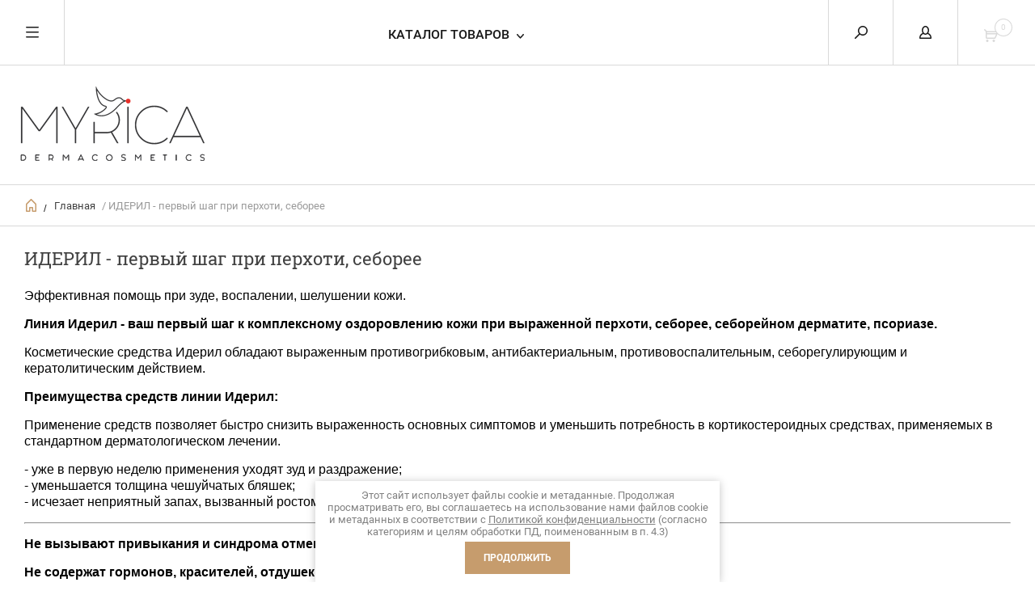

--- FILE ---
content_type: text/html; charset=utf-8
request_url: https://myrica.ru/internet-magazin/folder/ideril-effektivnaya-pomoshch-pri-khronicheskikh-zabolevaniyakh-kozhi
body_size: 15637
content:


	        <!doctype html><html lang="ru"><head><meta charset="utf-8"><meta name="robots" content="all"/><title>ИДЕРИЛ - первый шаг при перхоти, себорее </title><meta name="description" content="ИДЕРИЛ - первый шаг при перхоти, себорее "><meta name="keywords" content="ИДЕРИЛ - первый шаг при перхоти, себорее "><meta name="SKYPE_TOOLBAR" content="SKYPE_TOOLBAR_PARSER_COMPATIBLE"><meta name="viewport" content="width=device-width, initial-scale=1.0, maximum-scale=1.0, user-scalable=no"><meta name="format-detection" content="telephone=no"><meta http-equiv="x-rim-auto-match" content="none"><script src="/g/libs/jquery/1.10.2/jquery.min.js"></script>
            <!-- 46b9544ffa2e5e73c3c971fe2ede35a5 -->
            <script src='/shared/s3/js/lang/ru.js'></script>
            <script src='/shared/s3/js/common.min.js'></script>
        <link rel='stylesheet' type='text/css' href='/shared/s3/css/calendar.css' /><link rel='stylesheet' type='text/css' href='/shared/highslide-4.1.13/highslide.min.css'/>
<script type='text/javascript' src='/shared/highslide-4.1.13/highslide-full.packed.js'></script>
<script type='text/javascript'>
hs.graphicsDir = '/shared/highslide-4.1.13/graphics/';
hs.outlineType = null;
hs.showCredits = false;
hs.lang={cssDirection:'ltr',loadingText:'Загрузка...',loadingTitle:'Кликните чтобы отменить',focusTitle:'Нажмите чтобы перенести вперёд',fullExpandTitle:'Увеличить',fullExpandText:'Полноэкранный',previousText:'Предыдущий',previousTitle:'Назад (стрелка влево)',nextText:'Далее',nextTitle:'Далее (стрелка вправо)',moveTitle:'Передвинуть',moveText:'Передвинуть',closeText:'Закрыть',closeTitle:'Закрыть (Esc)',resizeTitle:'Восстановить размер',playText:'Слайд-шоу',playTitle:'Слайд-шоу (пробел)',pauseText:'Пауза',pauseTitle:'Приостановить слайд-шоу (пробел)',number:'Изображение %1/%2',restoreTitle:'Нажмите чтобы посмотреть картинку, используйте мышь для перетаскивания. Используйте клавиши вперёд и назад'};</script>
<link rel="icon" href="/favicon.png" type="image/png">
	<link rel="apple-touch-icon" href="/thumb/2/LWXycLAsrYVHUeczKuvz_w/r/favicon.png">
	<link rel="apple-touch-icon" sizes="57x57" href="/thumb/2/cSiQoKjZkTMIo0ziQoXd3Q/57c57/favicon.png">
	<link rel="apple-touch-icon" sizes="60x60" href="/thumb/2/ADHYAP_QOPaTX7kCwZk1yQ/60c60/favicon.png">
	<link rel="apple-touch-icon" sizes="72x72" href="/thumb/2/NUeGOwT7ccqi0vKCk5c7CQ/72c72/favicon.png">
	<link rel="apple-touch-icon" sizes="76x76" href="/thumb/2/hXphuvuCGMlCNmPwtBK8JQ/76c76/favicon.png">
	<link rel="apple-touch-icon" sizes="114x114" href="/thumb/2/eu_DCr8HaH-4Fl9Q5T1Yug/114c114/favicon.png">
	<link rel="apple-touch-icon" sizes="120x120" href="/thumb/2/3MmgBXK7FEpfGfzqoDIQig/120c120/favicon.png">
	<link rel="apple-touch-icon" sizes="144x144" href="/thumb/2/j9LDtrtN_JRbLahuwp6tEA/144c144/favicon.png">
	<link rel="apple-touch-icon" sizes="152x152" href="/thumb/2/hJpSN6oEQd3e9064W7B_Jg/152c152/favicon.png">
	<link rel="apple-touch-icon" sizes="180x180" href="/thumb/2/f_vyPxiafrQ-f6zkloMaLQ/180c180/favicon.png">
	
	<meta name="msapplication-TileImage" content="/thumb/2/bmMZwZpxmRExzY98ed18Wg/c/favicon.png">
	<meta name="msapplication-square70x70logo" content="/thumb/2/u4ZCgXlIt0M0m6gZuZtRyQ/70c70/favicon.png">
	<meta name="msapplication-square150x150logo" content="/thumb/2/foNNC3kvbPYBac4AKEENng/150c150/favicon.png">
	<meta name="msapplication-wide310x150logo" content="/thumb/2/4xXaTyEaqfQGm4mLgRUUfg/310c150/favicon.png">
	<meta name="msapplication-square310x310logo" content="/thumb/2/rmdEXcb0zBLSx3J7TTuAiw/310c310/favicon.png">

<!--s3_require-->
<link rel="stylesheet" href="/g/basestyle/1.0.1/user/user.css" type="text/css"/>
<link rel="stylesheet" href="/g/basestyle/1.0.1/user/user.blue.css" type="text/css"/>
<script type="text/javascript" src="/g/basestyle/1.0.1/user/user.js" async></script>
<!--/s3_require-->
 <link rel="stylesheet" href="/t/v5937/images/theme8/theme.scss.css"><link rel="stylesheet" href="/t/v5937/images/styles_bdr.scss.css"><!--[if lt IE 10]><script src="/g/libs/ie9-svg-gradient/0.0.1/ie9-svg-gradient.min.js"></script><script src="/g/libs/jquery-placeholder/2.0.7/jquery.placeholder.min.js"></script><script src="/g/libs/jquery-textshadow/0.0.1/jquery.textshadow.min.js"></script><script src="/g/s3/misc/ie/0.0.1/ie.js"></script><![endif]--><!--[if lt IE 9]><script src="/g/libs/html5shiv/html5.js"></script><![endif]--><link rel="stylesheet" href="/t/v5937/images/css/site_addons.scss.css"><link rel="stylesheet" href="/t/v5937/images/site.addons2.scss.css"></head><body><div class="overlay"></div><nav class="menu-top-wrapper"><div class="close-menu"></div><ul class="menu-top"><li class="opened active"><a href="/" >Главная</a></li><li><a href="/dostavka-i-oplata" >Доставка и оплата</a></li><li><a href="/kontakty" >Контакты</a></li><li><a href="/gde-kupit" >Где купить</a></li><li><a href="/konsultatsiya-spetsialista" >Вопрос/ответ</a></li><li class="has-child"><a href="/nasha-kompaniya" >Наша компания</a><ul class="level-2"><li><a href="/istoriya" >История</a></li><li><a href="/pochemu-myrica" >Почему MYRICA</a></li><li><a href="/https-/myrica.ru/o-nas-1/article_post/o-nas" >О нас</a></li><li><a href="/ingrediyenty" >Ингредиенты</a></li><li><a href="/filosofiya-kompanii" >Философия компании</a></li><li><a href="/missiya-i-tsennosti" >Миссия и Ценности</a></li></ul></li><li><a href="/obratnaya-svyaz" >Обратная связь</a></li><li><a href="/skidka" >Благодарим за отзыв</a></li><li><a href="/sotrudnichestvo" >Cотрудничество</a></li></ul></nav><div class="cart-wr-in"><div class="block-body"><div class="cart-icon"></div><div class="close-cart"></div><div class="shop-cart-opened"></div></div></div><div class="shop2-block login-form ">
	<div class="block-body">
		<div class="close-login"></div>
				<form method="post" action="/user">
			<input type="hidden" name="mode" value="login" />
			<div class="row">
				<label class="field text"><input type="text" name="login" id="login" tabindex="1" value="" placeholder="Логин или e-mail"/></label>
			</div>
			<div class="row">
				<label class="field password"><input type="password" name="password" id="password" tabindex="2" value="" placeholder="Пароль"/></label>
			</div>
			<a class="frg_pass" href="/user/forgot_password">Забыли пароль?</a>
			<button type="submit" class="signin-btn" tabindex="3">Войти</button>
		<div class="clear-container"></div>			
		<re-captcha data-captcha="recaptcha"
     data-name="captcha"
     data-sitekey="6LddAuIZAAAAAAuuCT_s37EF11beyoreUVbJlVZM"
     data-lang="ru"
     data-rsize="invisible"
     data-type="image"
     data-theme="light"></re-captcha></form>

		
		<a class="registration" href="/user/register" class="register">Регистрация</a>
		
		
	</div>
</div><div class="search-form-wrap"><div class="search-close"></div><form class="search-form" action="/search" method="get"><input type="text" class="search-text" name="search" onblur="this.value=this.value==''?'Введите ключевое слово':this.value" onfocus="this.value=this.value=='Введите ключевое слово'?'':this.value;" value="Введите ключевое слово" /><input class="search-button" type="submit" value="" /><re-captcha data-captcha="recaptcha"
     data-name="captcha"
     data-sitekey="6LddAuIZAAAAAAuuCT_s37EF11beyoreUVbJlVZM"
     data-lang="ru"
     data-rsize="invisible"
     data-type="image"
     data-theme="light"></re-captcha></form><div class="clear-container"></div>	
    
<div class="shop2-block search-form ">
	<div class="block-title">
		<strong>Расширенный поиск</strong>
		<span>&nbsp;</span>
	</div>
	<div class="block-body">
		<form action="/internet-magazin/search" enctype="multipart/form-data">
			<input type="hidden" name="sort_by" value=""/>
			
							<div class="row clear-self">
					<div class="row-title">Цена руб.</div>
				<div class="param-wrap param_range price range_slider_wrapper">
                    <div class="td param-body">
                        <div class="price_range clear-self">
                        	<label class="range min">
                                <input name="s[price][min]" type="text" size="5" class="small low" value="0" />
                            </label>
                            <label class="range max">    
    							<input name="s[price][max]" type="text" size="5" class="small hight" value="250000" />
    						</label>	
                        </div>
                        <div class="input_range_slider"></div>
                    </div>
                </div>
				</div>
			
							<div class="row">
					<label class="row-title" for="shop2-name">Название:</label>
					<input type="text" name="s[name]" size="20" id="shop2-name" value="" />
				</div>
			
							<div class="row">
					<label class="row-title" for="shop2-article">Артикул:</label>
					<input type="text" name="s[article]" id="shop2-article" value="" />
				</div>
			
							<div class="row">
					<label class="row-title" for="shop2-text">Текст:</label>
					<input type="text" name="search_text" size="20" id="shop2-text"  value="" />
				</div>
			
			
							<div class="row">
					<div class="row-title">Выберите категорию:</div>
					<select name="s[folder_id]" id="s[folder_id]">
						<option value="">Все</option>
																											                            <option value="489113241" >
	                                 ИДЕРИЛ - первый шаг при перхоти, себорее
	                            </option>
	                        														                            <option value="489113441" >
	                                &raquo; Крем с экстрактом амаранта
	                            </option>
	                        														                            <option value="489113641" >
	                                &raquo; Гель глубокого очищения
	                            </option>
	                        														                            <option value="588154441" >
	                                &raquo; Шампунь-концентрат с березовым дегтем
	                            </option>
	                        														                            <option value="588154841" >
	                                &raquo; Шампунь-концентрат с маслом лавра
	                            </option>
	                        														                            <option value="588155041" >
	                                &raquo; Твердый шампунь-концентрат с серой
	                            </option>
	                        														                            <option value="590239441" >
	                                &raquo; Маска для кожи головы
	                            </option>
	                        														                            <option value="489114441" >
	                                 АТОКАЛЬМ - для сухой, атопичной кожи
	                            </option>
	                        														                            <option value="489116041" >
	                                &raquo; Крем с церамидами
	                            </option>
	                        														                            <option value="489116241" >
	                                &raquo; Крем восстанавливающий
	                            </option>
	                        														                            <option value="489116641" >
	                                &raquo; Натуральное мыло с ланолином
	                            </option>
	                        														                            <option value="38747415" >
	                                &raquo; Натуральное мыло с маслом облепихи
	                            </option>
	                        														                            <option value="489114241" >
	                                 Препараты для снижения выпадения и стимуляции роста волос
	                            </option>
	                        														                            <option value="38375415" >
	                                &raquo; Фоликан AL/PG Сыворотка-активатор двойного действия
	                            </option>
	                        														                            <option value="38453215" >
	                                &raquo; DS-5 Шампунь-концентрат восстанавливающий
	                            </option>
	                        														                            <option value="38454615" >
	                                &raquo; Силитекс Сыворотка-стимулятор роста волос
	                            </option>
	                        														                            <option value="7922916" >
	                                &raquo; Стейфолия Сыворотка для кожи головы и волос
	                            </option>
	                        														                            <option value="489114841" >
	                                 ФИБРОСИЛК - восстановление структуры волос
	                            </option>
	                        														                            <option value="38746015" >
	                                &raquo; Твердый шампунь-концентрат с экстрактом лавсонии
	                            </option>
	                        														                            <option value="38746215" >
	                                &raquo; Скраб для кожи головы
	                            </option>
	                        														                            <option value="38746415" >
	                                &raquo; Бальзам для волос с комплексом аминокислот
	                            </option>
	                        														                            <option value="54926415" >
	                                &raquo; Масло-эликсир Фибросилк (50 мл)
	                            </option>
	                        														                            <option value="58698615" >
	                                &raquo; Маска для волос с церамидами и аминокислотами
	                            </option>
	                        														                            <option value="489114641" >
	                                 SOS - интенсивная помощь для ухода за кожей
	                            </option>
	                        														                            <option value="38455415" >
	                                &raquo; Левита (Веновит) Крем охлаждающий с экстрактами конского каштана и арники
	                            </option>
	                        														                            <option value="38747615" >
	                                &raquo; Уреамит Крем 20% мочевины
	                            </option>
	                        														                            <option value="489114041" >
	                                 СЕБУМИН - для жирной, комбинированной кожи
	                            </option>
	                        														                            <option value="489115441" >
	                                &raquo; Крем себорегулирующий
	                            </option>
	                        														                            <option value="489115641" >
	                                &raquo; Крем матирующий
	                            </option>
	                        														                            <option value="489115841" >
	                                &raquo; Натуральное мыло с маслом ним и прополисом
	                            </option>
	                        														                            <option value="38464615" >
	                                &raquo; Тоник с комплексом Ас. Net
	                            </option>
	                        														                            <option value="79300215" >
	                                 PHYTO SPA Натуральное мыло
	                            </option>
	                        											</select>
				</div>

				<div id="shop2_search_custom_fields"></div>
			
						<div id="shop2_search_global_fields">
				
						
			
												<div class="row">
						<div class="row-title">Объем:</div>
						<select name="s[ob_em]">
							<option value="">Все</option>
															<option value="58502815">500 мл</option>
															<option value="58502615">150 мл</option>
															<option value="60017015">50</option>
															<option value="60017215">100 г</option>
															<option value="60017415">2х50 мл</option>
															<option value="76677815">75</option>
															<option value="121405709">50 мл</option>
															<option value="442139913">200 мл</option>
															<option value="2565516">100 мл</option>
													</select>
					</div>
							

									</div>
						
							<div class="row">
					<div class="row-title">Производитель:</div>
					<select name="s[vendor_id]">
						<option value="">Все</option>          
	                    	                        <option value="5872615" >MYRICA</option>
	                    	                        <option value="5872815" >MYRICA</option>
	                    	                        <option value="174652841" >MYRICA</option>
	                    					</select>
				</div>
			
											    <div class="row">
				        <div class="row-title">Новинка:</div>
			            			            <select name="s[flags][2]">
				            <option value="">Все</option>
				            <option value="1">да</option>
				            <option value="0">нет</option>
				        </select>
				    </div>
		    												    <div class="row">
				        <div class="row-title">Спецпредложение:</div>
			            			            <select name="s[flags][1]">
				            <option value="">Все</option>
				            <option value="1">да</option>
				            <option value="0">нет</option>
				        </select>
				    </div>
		    				
							<div class="row">
					<div class="row-title">Результатов на странице:</div>
					<select name="s[products_per_page]">
									            				            				            <option value="5">5</option>
			            				            				            <option value="20">20</option>
			            				            				            <option value="35">35</option>
			            				            				            <option value="50">50</option>
			            				            				            <option value="65">65</option>
			            				            				            <option value="80">80</option>
			            				            				            <option value="95">95</option>
			            					</select>
				</div>
			
			<div class="clear-container"></div>
			<div class="row">
				<button type="submit" class="search-btn">Найти</button>
			</div>
		<re-captcha data-captcha="recaptcha"
     data-name="captcha"
     data-sitekey="6LddAuIZAAAAAAuuCT_s37EF11beyoreUVbJlVZM"
     data-lang="ru"
     data-rsize="invisible"
     data-type="image"
     data-theme="light"></re-captcha></form>
		<div class="clear-container"></div>
	</div>
</div><!-- Search Form --></div><div class="folders-shared"><div class="close-folders"></div><ul class="folders"><li class="opened active"><a href="/internet-magazin/folder/ideril-effektivnaya-pomoshch-pri-khronicheskikh-zabolevaniyakh-kozhi" >ИДЕРИЛ - первый шаг при перхоти, себорее</a><ul class="level-2"><li><a href="/internet-magazin/folder/krem-s-ekstraktom-amaranta" >Крем с экстрактом амаранта</a></li><li><a href="/internet-magazin/folder/ofisnye-stoly" >Гель глубокого очищения</a></li><li><a href="/internet-magazin/folder/shampun-kontsentrat-s-berezovym-degtem" >Шампунь-концентрат с березовым дегтем</a></li><li><a href="/internet-magazin/folder/shampun-kontsentrat-s-maslom-lavra" >Шампунь-концентрат с маслом лавра</a></li><li><a href="/internet-magazin/folder/shampun-kontsentrat-s-seroy" >Твердый шампунь-концентрат с серой</a></li><li><a href="/internet-magazin/folder/maska-dlya-kozhi-golovy-1" >Маска для кожи головы</a></li></ul></li><li><a href="/atokalm-sukhaya-kozha" >АТОКАЛЬМ - для сухой, атопичной кожи</a><ul class="level-2"><li><a href="/internet-magazin/folder/divany" >Крем с церамидами</a></li><li><a href="/internet-magazin/folder/krem-vosstanavlivayushchiy" >Крем восстанавливающий</a></li><li><a href="/internet-magazin/folder/organicheskoye-mylo-s-lanolinom" >Натуральное мыло с ланолином</a></li><li><a href="/internet-magazin/folder/organicheskoye-mylo-s-maslom-oblepikhi" >Натуральное мыло с маслом облепихи</a></li></ul></li><li><a href="/internet-magazin/programma-vosstanovlenia-volos" >Препараты для снижения выпадения и стимуляции роста волос</a><ul class="level-2"><li><a href="/internet-magazin/folder/folikan-pg-syvorotka-aktivator-dvoynogo-deystviya" >Фоликан AL/PG Сыворотка-активатор двойного действия</a></li><li><a href="/internet-magazin/folder/ds-5-shampun-kontsentrat-organicheskiy-protiv-vypadeniya-volos" >DS-5 Шампунь-концентрат восстанавливающий</a></li><li><a href="/internet-magazin/folder/siliteks-syvorotka-stimulyator-rosta-volos" >Силитекс Сыворотка-стимулятор роста волос</a></li><li><a href="/internet-magazin/folder/stejfoliya-syvorotka-dlya-kozhi-golovy-i-volos" >Стейфолия Сыворотка для кожи головы и волос</a></li></ul></li><li><a href="/internet-magazin/folder/fibrosilk-vosstanovleniye-struktury-volos" >ФИБРОСИЛК - восстановление структуры волос</a><ul class="level-2"><li><a href="/internet-magazin/folder/organicheskiy-shampun-kontsentrat-s-ekstraktom-lavsonii" >Твердый шампунь-концентрат с экстрактом лавсонии</a></li><li><a href="/internet-magazin/folder/skrab-organicheskiy-dlya-kozhi-golovy" >Скраб для кожи головы</a></li><li><a href="/internet-magazin/folder/balzam-dlya-volos-s-kompleksom-aminokislot" >Бальзам для волос с комплексом аминокислот</a></li><li><a href="/internet-magazin/folder/maslo-eliksir-fibrosilk" >Масло-эликсир Фибросилк (50 мл)</a></li><li><a href="/internet-magazin/folder/maska-dlya-volos-regeneriruyushchaya" >Маска для волос с церамидами и аминокислотами</a></li></ul></li><li><a href="/internet-magazin/folder/mebel-dlya-prikhozhikh" >SOS - интенсивная помощь для ухода за кожей</a><ul class="level-2"><li><a href="/internet-magazin/folder/venovit-krem-dlya-ven" >Левита (Веновит) Крем охлаждающий с экстрактами конского каштана и арники</a></li><li><a href="/internet-magazin/folder/ureamit-krem-keratoliticheskiy-1" >Уреамит Крем 20% мочевины</a></li></ul></li><li><a href="/internet-magazin/folder/mebel-dlya-magazinov" >СЕБУМИН - для жирной, комбинированной кожи</a><ul class="level-2"><li><a href="/internet-magazin/folder/torgovye-vitriny" >Крем себорегулирующий</a></li><li><a href="/internet-magazin/folder/stellazhi" >Крем матирующий</a></li><li><a href="/internet-magazin/folder/stoyki-dlya-personala" >Натуральное мыло с маслом ним и прополисом</a></li><li><a href="/internet-magazin/folder/tonik-s-kompleksom-as-net" >Тоник с комплексом Ас. Net</a></li></ul></li><li><a href="/internet-magazin/folder/naturalnoye-mylo" >PHYTO SPA Натуральное мыло</a></li></ul></div><div class="site-wrapper page-in"><header role="banner" class="site-header"><div class="header-top-panel"><div class="menu-icon"></div><div class="shop-cart-wr"><div class="cart-ico"></div><div id="shop2-cart-preview">
	<div class="cart-wr">
		<div class="shop2-block cart-preview">
		<div class="block_title empty">
			<div class="cart_amount">0</div>
		</div>
		</div>
	</div>
</div><!-- Cart Preview --></div><div class="block-title login-ico"></div><div class="site-search-wr"><div class="search-ico"></div></div><div class="folders-title">Каталог товаров</div><div class="folders-title smal">Каталог</div></div><div class="header-bot"><div class="site-name td"><a class="logo" href="http://myrica.ru"><img src="/d/logo_old6.png" width="228" height="92" alt=""></a><div class="name-desc-wrap"><a href="http://myrica.ru"  title="На главную страницу"></a><div class="site-descriptor"></div></div></div></div></header> <!-- .site-header --><div class="site-path-wrap"><div class="site-path-in"><span class="home"><a href="http://myrica.ru"></a> /</span>
<div class="site-path" data-url="/"><a href="/">Главная</a> / ИДЕРИЛ - первый шаг при перхоти, себорее</div></div></div><div class="site-container"><main role="main" class="site-main"><div class="site-main__inner"><h1>ИДЕРИЛ - первый шаг при перхоти, себорее</h1>



	<link rel="stylesheet" type="text/css" href="/g/shop2v2/default/css/theme.less.css"><script type="text/javascript" src="/g/printme.js"></script>
<script type="text/javascript" src="/g/shop2v2/default/js/tpl.js"></script>
<script type="text/javascript" src="/g/shop2v2/default/js/baron.min.js"></script>
<script type="text/javascript" src="/g/shop2v2/default/js/shop2.2.js"></script>
<script type="text/javascript">shop2.init({"productRefs": {"1856750841":{"tekst_net_v_nalicii":{"\u041d\u0435\u0442 \u0432 \u043d\u0430\u043b\u0438\u0447\u0438\u0438":["2273981841"]}},"1872877641":{"tekst_net_v_nalicii":{"\u041d\u0435\u0442 \u0432 \u043d\u0430\u043b\u0438\u0447\u0438\u0438":["2292074441"]}}},"apiHash": {"getPromoProducts":"3a8389e68878def6e5cf47540079ffa6","getSearchMatches":"351d4b5f5e8feed9e315685ee0258378","getFolderCustomFields":"79a4a28d6a23babc4872955846f91339","getProductListItem":"b81331b243a052375c72db10289f40d5","cartAddItem":"f93e4a5c43667a015b1f2705ef2741ec","cartRemoveItem":"6a3b25f9e14b4fcb83a0424e1c559131","cartUpdate":"0a92c04c13e7d47e2f0018ecbd98cabf","cartRemoveCoupon":"8b32af75edf01c20630c27942449688e","cartAddCoupon":"a14efb4bd7b7c2bafd6e029d64fe6e78","deliveryCalc":"6c002429e4791bb74d39eab695007fa8","printOrder":"4a077be836212b851762a6447ee0e862","cancelOrder":"a359c9c3aa2d51c40f955b8627083a73","cancelOrderNotify":"ecfbe8d88b805821149afd37f35d1a68","repeatOrder":"b24747c44c0314f86902c2caadbb83f6","paymentMethods":"bf208b80a531037b050a71f28d0a7826","compare":"291582c47cfa662bcb96c108b04b4fa6"},"verId": 1586314,"mode": "folder","step": "","uri": "/internet-magazin","IMAGES_DIR": "/d/","my": {"list_picture_enlarge":true,"params":"\u0421\u043e\u0441\u0442\u0430\u0432","accessory":"\u0410\u043a\u0441\u0441\u0435\u0441\u0441\u0443\u0430\u0440\u044b","kit":"\u041d\u0430\u0431\u043e\u0440","hide_share":true,"recommend":"\u0420\u0435\u043a\u043e\u043c\u0435\u043d\u0434\u0443\u0435\u043c\u044b\u0435","similar":"\u041f\u043e\u0445\u043e\u0436\u0438\u0435","modification":"\u041c\u043e\u0434\u0438\u0444\u0438\u043a\u0430\u0446\u0438\u0438","search_articl_text_hide":true,"special_alias":"\u0420\u0430\u0441\u043f\u0440\u043e\u0434\u0430\u0436\u0430","new_alias":"New","buy_alias":"\u0412 \u041a\u043e\u0440\u0437\u0438\u043d\u0443","show_rating_sort":true,"small_images_width":150,"collection_image_width":350,"collection_image_height":350,"cart_image_width":220,"cart_image_height":220}});shop2.filter._pre_params = "&s[folder_id]=489113241";shop2.delivery.deligate = true;</script>
<style type="text/css">.product-item-thumb {width: 450px;}.product-item-thumb .product-image, .product-item-simple .product-image {height: 450px;width: 450px;}.product-item-thumb .product-amount .amount-title {width: 354px;}.product-item-thumb .product-price {width: 400px;}.shop2-product .product-side-l {width: 450px;}.shop2-product .product-image {height: 450px;width: 450px;}.shop2-product .product-thumbnails li {width: 140px;height: 140px;}</style>    
            
	
	
		
		
							
			
							
			
							
			
		
		
		
						<div class="folder-desc">
				<p><span style="color:#000000;"><span data-mega-font-name="arial"><span style="font-size:12pt;">Эффективная помощь при зуде, воспалении, шелушении кожи.</span></span></span></p>

<p><span style="color:#000000;"><span data-mega-font-name="arial"><span style="font-size:12pt;"><strong>Линия Идерил - ваш первый шаг к комплексному оздоровлению кожи при выраженной перхоти, себорее, себорейном дерматите, псориазе.</strong></span></span></span></p>

<p><span style="color:#000000;"><span data-mega-font-name="arial"><span style="font-size:12pt;">Косметические средства Идерил обладают выраженным противогрибковым, антибактериальным, противовоспалительным, себорегулирующим и кератолитическим действием.</span></span></span></p>

<div>
<p><span style="color:#000000;"><span data-mega-font-name="arial"><span style="font-size:12pt;"><strong>Преимущества средств&nbsp;линии Идерил:</strong></span></span></span></p>

<p><span style="color:#000000;"><span data-mega-font-name="arial"><span style="font-size:12pt;">Применение средств позволяет быстро снизить выраженность основных симптомов и уменьшить потребность в&nbsp;кортикостероидных средствах, применяемых в стандартном дерматологическом лечении.</span></span></span></p>

<p><span style="color:#000000;"><span data-mega-font-name="arial"><span style="font-size:12pt;">- уже в первую неделю применения уходят зуд и раздражение;<br />
- уменьшается толщина чешуйчатых бляшек;<br />
- исчезает неприятный запах, вызванный ростом бактерий.</span></span></span></p>

<hr />
<p><span style="color:#000000;"><strong><span data-mega-font-name="arial"><span style="font-size:12pt;">Не вызывают привыкания и синдрома отмены</span></span></strong></span></p>

<p><span style="color:#000000;"><strong><span data-mega-font-name="arial"><span style="font-size:12pt;">Не содержат гормонов, красителей, отдушек, минеральных масел, парабенов</span></span></strong></span></p>

<hr />
<p>&nbsp;</p>
</div>
			</div>
			
			

					
		
					
	
	
				
		<div class="filter-sorting-wrapper clear-self">
				
			
			
			
			
			
			
			
			
										<div class="shop2-filter-button">Фильтр товаров</div>
			
			<div class="shop2-sorting-panel">
				<div class="sorting">
					<strong class="sort-title">Сортировать по:</strong>
					<div class="sorting-input-wrap">
					<span class="sort-arr"></span>
					<div class="sorting-input"></div>
					<div class="sorting-input-body">
					
					<div class="shop2-sorting-item">
					<a href="#" class="sort-param sort-param-asc " data-name="name">Названию<span>&nbsp;</span></a><br>
					<a href="#" class="sort-param sort-param-desc " data-name="name">Названию<span>&nbsp;</span></a>
					</div>

										<div class="shop2-sorting-item">
						<a href="#" class="sort-param sort-param-asc " data-name="price">Цене<span>&nbsp;</span></a><br>
						<a href="#" class="sort-param sort-param-desc " data-name="price">Цене<span>&nbsp;</span></a>
					</div>
					
					
										<div class="shop2-sorting-item">
						<a href="#" class="sort-param sort-param-asc " data-name="rating">Рейтингу<span>&nbsp;</span></a><br>
						<a href="#" class="sort-param sort-param-desc " data-name="rating">Рейтингу<span>&nbsp;</span></a>						
					</div>
										<div class="shop2-sorting-item">
										</div>
					</div>
					</div>
				</div>

				
				
			</div>
				<div class="view-shop">
					<strong>Вид:</strong>
					<a href="#" title="Витрина" data-value="thumbs" class="shop2-btn thumbs  active-view"><span>&nbsp;</span></a>
					<a href="#" title="Список" data-value="simple" class="shop2-btn simple "><span>&nbsp;</span></a>
				</div>
						<div class="products-per-page-wr">
				<span class="products-per-page-title">на странице:</span>
			
				<select class="products-per-page">
										<option selected="selected" class="selectedOption"></option>
																	<option value="4">4</option>
																	<option value="8">8</option>
																	<option value="12">12</option>
																	<option value="16">16</option>
																	<option value="20">20</option>
																	<option value="24">24</option>
																	<option value="28">28</option>
																	<option value="32">32</option>
																	<option value="36">36</option>
																	<option value="40">40</option>
																	<option value="44">44</option>
																	<option value="48">48</option>
																	<option value="52">52</option>
																	<option value="56">56</option>
																	<option value="60">60</option>
																	<option value="64">64</option>
																	<option value="68">68</option>
																	<option value="72">72</option>
																	<option value="76">76</option>
																	<option value="80">80</option>
																	<option value="84">84</option>
																	<option value="88">88</option>
																	<option value="92">92</option>
																	<option value="96">96</option>
																	<option value="100">100</option>
									</select>
			</div>
					
		</div>
						<form action="#" class="shop2-filter">
				<a id="shop2-filter"></a>

							<div class="table-filter-param">
												<div class="shop2-filter-fields dimension d-tr">
					<div class="th field-title">Цена:</div>
					<div class="td param-body">
						<div class="dimension-inner">
															
							<label class="start range min-val">
								<input class="shop2-input-float range-val min" name="s[price][min]" type="text" value="0"/>
								<input type="hidden" value="" class="start-value" size="5">
							</label>
							<label class="end range max-val">
								<input  class="shop2-input-float range-val max" name="s[price][max]" type="text" value="" size="5"/>
								<input type="hidden" value="500000" class="end-value">
							</label>
						</div>
						<div class="slider-range"></div>
						<div class="clearfix"></div>
					</div>
				</div>                
                <!------------------------------------->
								
								
		
	<div class="d-tr shop2-filter-fields type-select"><div class="th">Объем:</div><div class="td"><select name="s[ob_em]"><option value="">Все</option><option  value="58502815">500 мл</option><option  value="58502615">150 мл</option><option  value="60017015">50</option><option  value="60017215">100 г</option><option  value="60017415">2х50 мл</option><option  value="76677815">75</option><option  value="121405709">50 мл</option><option  value="442139913">200 мл</option><option  value="2565516">100 мл</option></select></div></div>

				
				
			</div>
		
				
				<div class="btn-filter-wrap">
					<div class="result  hide">
						Найдено: <span id="filter-result">0</span>
						<span class="result-arrow">&nbsp;</span>
					</div>
					<br>
					<a href="#" class="shop2-filter-go">Показать</a>
					<br>
					<a href="/internet-magazin/folder/ideril-effektivnaya-pomoshch-pri-khronicheskikh-zabolevaniyakh-kozhi" class="rest-filter">Сбросить</a>
					<div class="shop2-clear-container"></div>
				</div>
			
				<div class="close-filter"></div>
			<re-captcha data-captcha="recaptcha"
     data-name="captcha"
     data-sitekey="6LddAuIZAAAAAAuuCT_s37EF11beyoreUVbJlVZM"
     data-lang="ru"
     data-rsize="invisible"
     data-type="image"
     data-theme="light"></re-captcha></form><!-- Filter -->
										
			        


		
	    	        <div class="product-list product-list-thumbs list-thumb clear-self">
	                                
<form method="post" action="/internet-magazin?mode=cart&amp;action=add" accept-charset="utf-8" class="shop2-product-item product-item-thumb">
    <div class="product-item-in">
    <input type="hidden" name="kind_id" value="776821015" />
    <input type="hidden" name="product_id" value="544792615" />
    <input type="hidden" name="meta" value="null" />

    <div class="product-top">
        <div class="product-image">
                            <a href="/internet-magazin/product/krem-s-ekstraktom-amaranta-1">
                	                    	<img src="/thumb/2/l3gte7YLjkXhib8WXJcNEg/450r450/d/img_1560_pixian_ai.jpg" alt="Идерил Крем с экстрактом амаранта" title="Идерил Крем с экстрактом амаранта" />
                    		                             
                </a>
                <div class="verticalMiddle"></div>
                    </div>

        		
	<div class="tpl-stars"><div class="tpl-rating" style="width: 92%;"></div></div><span class="rat-count">(5)</span>
        
        <div class="product-name"><a href="/internet-magazin/product/krem-s-ekstraktom-amaranta-1">Идерил Крем с экстрактом амаранта</a></div>
        
        		
	
	
					<div class="product-article"><span>Артикул:</span> MYR100</div>
	
		        
                
        
 
		
		<div class="product-details">
		<table class="shop2-product-options">			<div class="product-compare">
			<label>
				<span class="checkbox-style"></span>
				<input type="checkbox" value="776821015"/>
				Добавить к сравнению
			</label>
		</div>
	</table>
	</div>
	
        
    </div>
        <div class="product-bot">
                 <div class="product-price 1">
    			
			<span class="text-notavailable">Нет в наличии</span>
			
    			            </div>            
        
        <div class="product-amount-buy">
                            
				
	<div class="product-amount">
					<div class="amount-title">Количество:</div>
							<div class="shop2-product-amount disabled">
				<button type="button" disabled="disabled">&#8722;</button><input type="text" maxlength="4" disabled="disabled" value="1" /><button type="button" disabled="disabled">&#43;</button>
			</div>
			</div>
                        
			<span class="text-notavailable">Нет в наличии</span>
			
        </div>
        </div>
        </div>
<re-captcha data-captcha="recaptcha"
     data-name="captcha"
     data-sitekey="6LddAuIZAAAAAAuuCT_s37EF11beyoreUVbJlVZM"
     data-lang="ru"
     data-rsize="invisible"
     data-type="image"
     data-theme="light"></re-captcha></form>                    
<form method="post" action="/internet-magazin?mode=cart&amp;action=add" accept-charset="utf-8" class="shop2-product-item product-item-thumb">
    <div class="product-item-in">
    <input type="hidden" name="kind_id" value="2292074441" />
    <input type="hidden" name="product_id" value="1872877641" />
    <input type="hidden" name="meta" value="{&quot;tekst_net_v_nalicii&quot;:&quot;\u041d\u0435\u0442 \u0432 \u043d\u0430\u043b\u0438\u0447\u0438\u0438&quot;}" />

    <div class="product-top">
        <div class="product-image">
                            <a href="/internet-magazin/product/organicheskiy-shampun-kontsentrat-s-seroy">
                	                    	<img src="/thumb/2/jGUihtiyseJyHI5QxVfUzg/450r450/d/img_1553_pixian_ai.jpg" alt="Идерил твердый шампунь-концентрат с серой" title="Идерил твердый шампунь-концентрат с серой" />
                    		                             
                </a>
                <div class="verticalMiddle"></div>
                    </div>

        		
	<div class="tpl-stars"><div class="tpl-rating" style="width: 100%;"></div></div><span class="rat-count">(13)</span>
        
        <div class="product-name"><a href="/internet-magazin/product/organicheskiy-shampun-kontsentrat-s-seroy">Идерил твердый шампунь-концентрат с серой</a></div>
        
        		
	
	
					<div class="product-article"><span>Артикул:</span> MYR107</div>
	
		        
                
        
 
		
		<div class="product-details">
		<table class="shop2-product-options">			<div class="product-compare">
			<label>
				<span class="checkbox-style"></span>
				<input type="checkbox" value="2292074441"/>
				Добавить к сравнению
			</label>
		</div>
	</table>
	</div>
	
        
    </div>
        <div class="product-bot">
                 <div class="product-price 1">
    			
			<span class="text-notavailable">Нет в наличии</span>
			
    			            </div>            
        
        <div class="product-amount-buy">
                            
				
	<div class="product-amount">
					<div class="amount-title">Количество:</div>
							<div class="shop2-product-amount disabled">
				<button type="button" disabled="disabled">&#8722;</button><input type="text" maxlength="4" disabled="disabled" value="1" /><button type="button" disabled="disabled">&#43;</button>
			</div>
			</div>
                        
			<span class="text-notavailable">Нет в наличии</span>
			
        </div>
        </div>
        </div>
<re-captcha data-captcha="recaptcha"
     data-name="captcha"
     data-sitekey="6LddAuIZAAAAAAuuCT_s37EF11beyoreUVbJlVZM"
     data-lang="ru"
     data-rsize="invisible"
     data-type="image"
     data-theme="light"></re-captcha></form>                    
<form method="post" action="/internet-magazin?mode=cart&amp;action=add" accept-charset="utf-8" class="shop2-product-item product-item-thumb">
    <div class="product-item-in">
    <input type="hidden" name="kind_id" value="2273981841" />
    <input type="hidden" name="product_id" value="1856750841" />
    <input type="hidden" name="meta" value="{&quot;tekst_net_v_nalicii&quot;:&quot;\u041d\u0435\u0442 \u0432 \u043d\u0430\u043b\u0438\u0447\u0438\u0438&quot;}" />

    <div class="product-top">
        <div class="product-image">
                            <a href="/internet-magazin/product/shampun-kontsentrat-s-berezovym-degtem">
                	                    	<img src="/thumb/2/3h8wTCAI8gAQT1g36ErAJw/450r450/d/img_1549_pixian_aim.jpg" alt="Идерил твердый шампунь-концентрат с березовым дегтем" title="Идерил твердый шампунь-концентрат с березовым дегтем" />
                    		                             
                </a>
                <div class="verticalMiddle"></div>
                    </div>

        		
	<div class="tpl-stars"><div class="tpl-rating" style="width: 100%;"></div></div><span class="rat-count">(4)</span>
        
        <div class="product-name"><a href="/internet-magazin/product/shampun-kontsentrat-s-berezovym-degtem">Идерил твердый шампунь-концентрат с березовым дегтем</a></div>
        
        		
	
	
					<div class="product-article"><span>Артикул:</span> MYR105</div>
	
		        
                
        
 
		
		<div class="product-details">
		<table class="shop2-product-options">			<div class="product-compare">
			<label>
				<span class="checkbox-style"></span>
				<input type="checkbox" value="2273981841"/>
				Добавить к сравнению
			</label>
		</div>
	</table>
	</div>
	
        
    </div>
        <div class="product-bot">
                 <div class="product-price 1">
    			
			<span class="text-notavailable">Нет в наличии</span>
			
    			            </div>            
        
        <div class="product-amount-buy">
                            
				
	<div class="product-amount">
					<div class="amount-title">Количество:</div>
							<div class="shop2-product-amount disabled">
				<button type="button" disabled="disabled">&#8722;</button><input type="text" maxlength="4" disabled="disabled" value="1" /><button type="button" disabled="disabled">&#43;</button>
			</div>
			</div>
                        
			<span class="text-notavailable">Нет в наличии</span>
			
        </div>
        </div>
        </div>
<re-captcha data-captcha="recaptcha"
     data-name="captcha"
     data-sitekey="6LddAuIZAAAAAAuuCT_s37EF11beyoreUVbJlVZM"
     data-lang="ru"
     data-rsize="invisible"
     data-type="image"
     data-theme="light"></re-captcha></form>                    
<form method="post" action="/internet-magazin?mode=cart&amp;action=add" accept-charset="utf-8" class="shop2-product-item product-item-thumb">
    <div class="product-item-in">
    <input type="hidden" name="kind_id" value="1942693841" />
    <input type="hidden" name="product_id" value="1598863641" />
    <input type="hidden" name="meta" value="null" />

    <div class="product-top">
        <div class="product-image">
                            <a href="/internet-magazin/product/ideril-maska-dlya-kozhi-golovy-i-volos">
                	                    	<img src="/thumb/2/ocr-llgjIZf72YAcFZPcTA/450r450/d/ideril_maska.png" alt="Идерил Маска для кожи головы, 150 мл" title="Идерил Маска для кожи головы, 150 мл" />
                    		                             
                </a>
                <div class="verticalMiddle"></div>
                    </div>

        		
	<div class="tpl-stars"><div class="tpl-rating" style="width: 100%;"></div></div><span class="rat-count">(13)</span>
        
        <div class="product-name"><a href="/internet-magazin/product/ideril-maska-dlya-kozhi-golovy-i-volos">Идерил Маска для кожи головы, 150 мл</a></div>
        
        		
	
	
					<div class="product-article"><span>Артикул:</span> MYR102</div>
	
		        
                
        
 
		
		<div class="product-details">
		<table class="shop2-product-options">			<div class="product-compare">
			<label>
				<span class="checkbox-style"></span>
				<input type="checkbox" value="1942693841"/>
				Добавить к сравнению
			</label>
		</div>
	</table>
	</div>
	
        
    </div>
        <div class="product-bot">
                 <div class="product-price 0">
    			
			<button class="shop2-product-btn type-2 buy" type="submit">
			<span>В Корзину</span>
		</button>
	
    				                	
	                	<div class="price-current ">
		<strong>1&nbsp;650</strong> руб.			</div>
		                            </div>            
        
        <div class="product-amount-buy">
                            
				
	<div class="product-amount">
					<div class="amount-title">Количество:</div>
							<div class="shop2-product-amount">
				<button type="button" class="amount-minus">&#8722;</button><input type="text" name="amount" data-kind="1942693841"  data-min="1" data-multiplicity="" maxlength="4" value="1" /><button type="button" class="amount-plus">&#43;</button>
			</div>
						</div>
                        
			<button class="shop2-product-btn type-2 buy" type="submit">
			<span>В Корзину</span>
		</button>
	
        </div>
        </div>
        </div>
<re-captcha data-captcha="recaptcha"
     data-name="captcha"
     data-sitekey="6LddAuIZAAAAAAuuCT_s37EF11beyoreUVbJlVZM"
     data-lang="ru"
     data-rsize="invisible"
     data-type="image"
     data-theme="light"></re-captcha></form>                    
<form method="post" action="/internet-magazin?mode=cart&amp;action=add" accept-charset="utf-8" class="shop2-product-item product-item-thumb">
    <div class="product-item-in">
    <input type="hidden" name="kind_id" value="1942694041" />
    <input type="hidden" name="product_id" value="1598863841" />
    <input type="hidden" name="meta" value="null" />

    <div class="product-top">
        <div class="product-image">
                            <a href="/internet-magazin/product/pre-shampun-glubokogo-ochishcheniya">
                	                    	<img src="/thumb/2/W3rwPOd-Hl2yoGkPPawaMQ/450r450/d/gul_ideril.png" alt="Идерил Гель глубокого очищения" title="Идерил Гель глубокого очищения" />
                    		                             
                </a>
                <div class="verticalMiddle"></div>
                    </div>

        		
	<div class="tpl-stars"><div class="tpl-rating" style="width: 99%;"></div></div><span class="rat-count">(20)</span>
        
        <div class="product-name"><a href="/internet-magazin/product/pre-shampun-glubokogo-ochishcheniya">Идерил Гель глубокого очищения</a></div>
        
        		
	
	
					<div class="product-article"><span>Артикул:</span> MYR104</div>
	
		        
                
        
 
		
		<div class="product-details">
		<table class="shop2-product-options">			<div class="product-compare">
			<label>
				<span class="checkbox-style"></span>
				<input type="checkbox" value="1942694041"/>
				Добавить к сравнению
			</label>
		</div>
	</table>
	</div>
	
        
    </div>
        <div class="product-bot">
                 <div class="product-price 0">
    			
			<button class="shop2-product-btn type-2 buy" type="submit">
			<span>В Корзину</span>
		</button>
	
    				                	
	                	<div class="price-current ">
		<strong>1&nbsp;560</strong> руб.			</div>
		                            </div>            
        
        <div class="product-amount-buy">
                            
				
	<div class="product-amount">
					<div class="amount-title">Количество:</div>
							<div class="shop2-product-amount">
				<button type="button" class="amount-minus">&#8722;</button><input type="text" name="amount" data-kind="1942694041"  data-min="1" data-multiplicity="" maxlength="4" value="1" /><button type="button" class="amount-plus">&#43;</button>
			</div>
						</div>
                        
			<button class="shop2-product-btn type-2 buy" type="submit">
			<span>В Корзину</span>
		</button>
	
        </div>
        </div>
        </div>
<re-captcha data-captcha="recaptcha"
     data-name="captcha"
     data-sitekey="6LddAuIZAAAAAAuuCT_s37EF11beyoreUVbJlVZM"
     data-lang="ru"
     data-rsize="invisible"
     data-type="image"
     data-theme="light"></re-captcha></form>    
	        </div>
	        	    	
				
			
		
	


	
	            
        </div></main> <!-- .site-main --><div class="clear-float"></div></div><footer role="contentinfo" class="site-footer"><div class="menu-bot-wrapper"><ul class="menu-bot"><li><a href="/" >Главная</a></li><li><a href="/dostavka-i-oplata" >Доставка и оплата</a></li><li><a href="/kontakty" >Контакты</a></li><li><a href="/gde-kupit" >Где купить</a></li><li><a href="/konsultatsiya-spetsialista" >Вопрос/ответ</a></li><li><a href="/nasha-kompaniya" >Наша компания</a></li><li><a href="/obratnaya-svyaz" >Обратная связь</a></li><li><a href="/skidka" >Благодарим за отзыв</a></li><li><a href="/sotrudnichestvo" >Cотрудничество</a></li></ul></div><div class="form-bottom"><div class="tpl-anketa" data-api-url="/-/x-api/v1/public/?method=form/postform&param[form_id]=59141841" data-api-type="form">
	<div class="title">Подписаться на рассылку</div>			<form method="post" action="/">
		<input type="hidden" name="form_id" value="59141841">
		<input type="hidden" name="tpl" value="db:form.minimal.tpl">
												<div class="tpl-field"></div>
									        <div class="tpl-field type-text field-required">
	          <div class="field-title">E-mail: <span class="field-required-mark">*</span></div>	          	          <div class="field-value">
	          		            	<input required type="text" size="20" maxlength="100" value="" name="d[1]" placeholder="E-mail"/>
	            	            	          </div>
	        </div>
	        						        <div class="tpl-field type-checkbox field-required">
	          	          	          <div class="field-value">
	          						<ul>
													<li><label><input type="checkbox" value="Да" name="d[2]" />Я выражаю&nbsp;<a href="/user/agreement" onclick="window.open(this.href, '', 'resizable=no,status=no,location=no,toolbar=no,menubar=no,fullscreen=no,scrollbars=no,dependent=no,width=500,left=500,height=700,top=700'); return false;">согласие на передачу и обработку персональных данных</a>&nbsp;в соответствии с&nbsp;<a href="/politika-konfidencialnosti" onclick="window.open(this.href, '', 'resizable=no,status=no,location=no,toolbar=no,menubar=no,fullscreen=no,scrollbars=no,dependent=no,width=500,left=500,height=700,top=700'); return false;">Политикой конфиденциальности</a>&nbsp;(согласно категориям и целям, поименованным в п. 4.2.6)</label></li>
											</ul>
					            	          </div>
	        </div>
	        		
		
		<div class="tpl-field tpl-field-button">
			<button type="submit" class="tpl-form-button">Отправить</button>
		</div>

		<re-captcha data-captcha="recaptcha"
     data-name="captcha"
     data-sitekey="6LddAuIZAAAAAAuuCT_s37EF11beyoreUVbJlVZM"
     data-lang="ru"
     data-rsize="invisible"
     data-type="image"
     data-theme="light"></re-captcha></form>
					</div>
</div><div class="site-name-bot"><span>&copy; 2017 - 2026</span><p>&nbsp;</p>

<p><span style="font-size: 8pt;">натуральная дерматологическая косметика&nbsp;</span></p><br><a class="privacy_policy" href="/politika-konfidencialnosti">Политика конфиденциальности</a></div><br><div class="soc-ico"><a href="https://vk.com/myrica" target="blank"><img src="/d/icons8-vkontakte-48.png" alt="ВК" /></a></div><div class="site-copyright"><span style='font-size:14px;' class='copyright'><!--noindex--><a href="https://megagroup.ru" target="_blank" class="copyright" rel="nofollow"><img src="/g/mlogo/svg/site-razrabotan-megagrupp-ru-light.svg" alt="Ваш сайт уже готов"></a><!--/noindex--></span></div><div class="site-counters"><!--LiveInternet counter--><script type="text/javascript">
document.write("<a href='//www.liveinternet.ru/click' "+
"target=_blank><img src='//counter.yadro.ru/hit?t12.4;r"+
escape(document.referrer)+((typeof(screen)=="undefined")?"":
";s"+screen.width+"*"+screen.height+"*"+(screen.colorDepth?
screen.colorDepth:screen.pixelDepth))+";u"+escape(document.URL)+
";"+Math.random()+
"' alt='' title='LiveInternet: показано число просмотров за 24"+
" часа, посетителей за 24 часа и за сегодня' "+
"border='0' width='88' height='31'><\/a>")
</script><!--/LiveInternet-->
<!--__INFO2026-01-20 18:29:24INFO__-->
</div></footer> <!-- .site-footer --></div><div class="product-includeForm"><div class="tpl-anketa" data-api-url="/-/x-api/v1/public/?method=form/postform&param[form_id]=59142241" data-api-type="form">
	<div class="closeBtnForm"></div>
			<form method="post">
		<input type="hidden" name="form_id" value="59142241">
		<input type="hidden" name="tpl" value="db:shop2.2.25gr-buy-in-one-click.tpl">
		<div class="title">Перезвонить Вам</div>								    	        <div class="tpl-field type-text field-required">
	          <div class="field-title">Телефон: <span class="field-required-mark">*</span></div>	          	          <div class="field-value">

 	          	
	          	
	          		            	<input required="" type="text" size="30" maxlength="100" value="" name="d[0]" />
	            	            	          </div>
	        </div>
	        					    	        <div class="tpl-field type-textarea">
	          <div class="field-title">Комментарий:</div>	          	          <div class="field-value">

 	          	
	          	
	          		            	<textarea  cols="50" rows="7" name="d[1]"></textarea>
	            	            	          </div>
	        </div>
	        					    	        <div class="tpl-field type-checkbox field-required">
	          	          	          <div class="field-value">

 	          	
	          	
	          						<ul>
													<li><label><input type="checkbox" value="Да" name="d[2]" />Я выражаю&nbsp;<a href="/user/agreement" onclick="window.open(this.href, '', 'resizable=no,status=no,location=no,toolbar=no,menubar=no,fullscreen=no,scrollbars=no,dependent=no,width=500,left=500,height=700,top=700'); return false;">согласие на передачу и обработку персональных данных</a>&nbsp;в соответствии с&nbsp;<a href="/politika-konfidencialnosti" onclick="window.open(this.href, '', 'resizable=no,status=no,location=no,toolbar=no,menubar=no,fullscreen=no,scrollbars=no,dependent=no,width=500,left=500,height=700,top=700'); return false;">Политикой конфиденциальности</a>&nbsp;(согласно категориям и целям, поименованным в п. 4.2.1)</label></li>
											</ul>
					            	          </div>
	        </div>
	        		
		
		<div class="tpl-field tpl-field-button">
			<button type="submit" class="tpl-form-button">Отправить</button>
		</div>

		<re-captcha data-captcha="recaptcha"
     data-name="captcha"
     data-sitekey="6LddAuIZAAAAAAuuCT_s37EF11beyoreUVbJlVZM"
     data-lang="ru"
     data-rsize="invisible"
     data-type="image"
     data-theme="light"></re-captcha></form>
					</div>
</div><div class="product-includeForm2"></div><link rel="stylesheet" href="/g/css/styles_articles_tpl.css"><script src="/t/v5937/images/js/jquery.formstyler.min.js"></script><script src="/t/v5937/images/js/plugin.js"></script><script src="/t/v5937/images/js/main.js"></script> <link rel="stylesheet" href="/t/v5937/images/theme8/theme.scss.css"><script src="/t/v5937/images/site.addons.js"></script><script src="/t/images/site_addons.js"></script><link rel="stylesheet" href="/t/v5937/images/site.addons.scss.css"><script src="https://cdn.jsdelivr.net/gh/RobinHerbots/Inputmask@3.3.7/dist/inputmask/inputmask.js"></script><script src="https://cdn.jsdelivr.net/gh/RobinHerbots/Inputmask@3.3.7/dist/inputmask/inputmask.extensions.js"></script><script src="https://cdn.jsdelivr.net/gh/RobinHerbots/Inputmask@3.3.7/dist/inputmask/inputmask.numeric.extensions.js"></script><script src="https://cdn.jsdelivr.net/gh/RobinHerbots/Inputmask@3.3.7/dist/inputmask/inputmask.date.extensions.js"></script><script src="https://cdn.jsdelivr.net/gh/RobinHerbots/Inputmask@3.3.7/dist/inputmask/inputmask.phone.extensions.js"></script><script src="https://cdn.jsdelivr.net/gh/RobinHerbots/Inputmask@3.3.7/dist/inputmask/jquery.inputmask.js"></script><script src="https://cdn.jsdelivr.net/gh/RobinHerbots/Inputmask@3.3.7/dist/inputmask/phone-codes/phone.js"></script>
		    <script type="text/javascript">
		    	$('#user_phone').inputmask({ alias: "phone", "clearIncomplete": true });
		    	/*$(document).emailPhoneValidator({
			        type: ['phone'],
			        selectorPhone: '#user_phone',
			        isPopup: false,
			        isMask: true,
			        mask: '+7 (999) 999-99-99'
			    });*/
		    </script>
		<link rel="stylesheet" href="/t/v5937/images/css/ors_privacy.scss.css">
<script src="/t/v5937/images/js/ors_privacy.js"></script>

<div class="cookies-warning cookies-block-js">
	<div class="cookies-warning__body">
		Этот сайт использует файлы cookie и метаданные. 
Продолжая просматривать его, вы соглашаетесь на использование нами файлов cookie и метаданных в соответствии 
с <a target="_blank" href="/politika-konfidencialnosti">Политикой конфиденциальности</a> (согласно категориям и целям обработки ПД, поименованным в п. 4.3) <br>
		<div class="cookies-warning__close gr-button-5 cookies-close-js">
			Продолжить
		</div>
	</div>
</div>
<!-- assets.bottom -->
<!-- </noscript></script></style> -->
<script src="/my/s3/js/site.min.js?1768462484" ></script>
<script src="https://cp.onicon.ru/loader/59b0feb328668864188b45c0.js" data-auto async></script>
<script >/*<![CDATA[*/
var megacounter_key="a2300c17a0a9cf14482d5320336e696a";
(function(d){
    var s = d.createElement("script");
    s.src = "//counter.megagroup.ru/loader.js?"+new Date().getTime();
    s.async = true;
    d.getElementsByTagName("head")[0].appendChild(s);
})(document);
/*]]>*/</script>
<script >/*<![CDATA[*/
$ite.start({"sid":1578044,"vid":1586314,"aid":1873502,"stid":4,"cp":21,"active":true,"domain":"myrica.ru","lang":"ru","trusted":false,"debug":false,"captcha":3,"onetap":[{"provider":"vkontakte","provider_id":"51968706","code_verifier":"EBxMMjjTTEGzGMYw3OZJkZTkNjlgTYGNONhzQF50kT1"}]});
/*]]>*/</script>
<!-- /assets.bottom -->
</body><!-- ID --></html>    


--- FILE ---
content_type: text/css
request_url: https://myrica.ru/t/v5937/images/styles_bdr.scss.css
body_size: 191
content:
.name-desc-wrap {
  padding-left: 62px; }

.site-name a {
  text-align: left; }

.site-footer {
  background: #9b9b9b !important; }

.soc-ico a {
  width: 30px !important;
  height: 30px !important; }

.slider-top .owl-item:before {
  display: none; }

.name-desc-wrap {
  padding-left: 0; }

.site-name a {
  display: inline-block; }

@media (max-width: 767px) {
  .slider-top .sl_iem {
    background-size: contain !important; } }

@media (min-width: 767px) {
  .slider-top .sl_iem .owl-item {
    display: none; }
    .slider-top .sl_iem .owl-item:first-child {
      display: block; } }


--- FILE ---
content_type: text/css
request_url: https://myrica.ru/t/v5937/images/css/site_addons.scss.css
body_size: 1246
content:
[id ^= sandbox_theme_panel] {
  color: #000;
  width: 100px !important;
  font-size: 10px !important;
  right: 0 !important;
  top: auto !important;
  bottom: 0 !important;
}
/*body{
	.shop2-product-data .shop2-product-tabs li a,
	.r-tabs-accordion-title a{
		font-weight:normal;
	    text-transform: inherit;
	}	
}*/
#user_phone {
  padding: 0 12px 0 12px;
  height: 38px;
  -webkit-box-sizing: border-box;
  -moz-box-sizing: border-box;
  box-sizing: border-box;
  line-height: 38px;
  font-size: 14px;
  text-decoration: none;
  background: #fff;
  color: rgba(0, 0, 0, 0.55);
  border: 1px solid rgba(0, 0, 0, 0.15);
  outline: none;
  -webkit-transition: all 0.3s linear;
  -moz-transition: all 0.3s linear;
  -o-transition: all 0.3s linear;
  -ms-transition: all 0.3s linear;
  transition: all 0.3s linear;
}
.error-message {
  color: red;
}
body .product-item-thumb .product-price {
  display: flex;
  align-items: center;
  flex-direction: row;
  justify-content: center;
  flex-wrap: wrap;
  margin-top: 8px;
}
body .product-item-thumb .product-price .shop2-product-btn {
  margin-right: 10px;
  background: #c69c6d;
}
body .product-item-thumb .product-price .shop2-product-btn span {
  background: url("data:image/svg+xml,%3Csvg xmlns='http://www.w3.org/2000/svg' xmlns:xlink='http://www.w3.org/1999/xlink' xmlns:ev='http://www.w3.org/2001/xml-events' version='1.1' baseProfile='full' xml:space='preserve' x='0px' y='0px' width='17px' height='16px' viewBox='0 0 17 16' preserveAspectRatio='none' shape-rendering='geometricPrecision'%3E'%3Cpath fill='%23fff' d='M17.363,4.628 L14.363,11.127 C14.125,11.642 13.604,11.999 13.000,11.999 L3.500,11.999 C2.671,11.999 2.000,11.328 2.000,10.499 L2.000,3.060 L0.220,1.280 C0.084,1.144 -0.000,0.956 -0.000,0.749 C-0.000,0.335 0.335,-0.001 0.750,-0.001 C0.957,-0.001 1.144,0.083 1.280,0.219 L3.560,2.499 L16.000,2.499 C16.828,2.499 17.500,3.171 17.500,3.999 C17.500,4.224 17.451,4.436 17.363,4.628 ZM3.500,10.499 L13.000,10.499 L14.847,6.500 L3.500,6.500 L3.500,10.499 ZM16.000,3.999 L3.500,3.999 L3.500,4.999 L15.539,4.999 L16.001,3.999 L16.000,3.999 ZM4.000,12.999 C4.828,12.999 5.500,13.671 5.500,14.499 C5.500,15.328 4.828,15.999 4.000,15.999 C3.172,15.999 2.500,15.328 2.500,14.499 C2.500,13.671 3.172,12.999 4.000,12.999 ZM12.000,12.999 C12.828,12.999 13.500,13.671 13.500,14.499 C13.500,15.328 12.828,15.999 12.000,15.999 C11.172,15.999 10.500,15.328 10.500,14.499 C10.500,13.671 11.172,12.999 12.000,12.999 Z'/%3E%3C/svg%3E") 22px 11px no-repeat !important;
}
body .product-item-thumb .product-price .shop2-product-btn span:after {
  border: 1px solid #fff;
  right: 12px;
}
@media (max-width: 640px) {
  .pr-del-wr td.cart-price.pr2 {
    display: flex !important;
    width: 100% !important;
    align-self: center;
  }
  table.shop2-cart-table td.cart-delete {
    width: 20px !important;
  }
  .pr-del-wr td.cart-price {
    width: 33% !important;
    text-align: center !important;
  }
  .question-wr {
    display: flex;
    align-self: center;
  }
  body .pr-del-wr {
    display: flex !important;
    flex-wrap: wrap;
    align-items: center;
  }
  body .pr-del-wr .cart-price {
    width: auto !important;
  }
  body table.shop2-cart-table td.cart-price {
    width: auto !important;
  }
}


--- FILE ---
content_type: text/css
request_url: https://myrica.ru/t/v5937/images/site.addons2.scss.css
body_size: 107
content:
.product-item-thumb.amount-buy-hidden .product-top {
  margin-bottom: 10px !important;
}
.product-list.product-list-thumbs .owl-stage .shop2-product-item {
  height: 100%;
}
.product-list.product-list-thumbs .owl-stage .shop2-product-item .text-notavailable {
  margin: 0 0 5px;
}
.shop2-order-form .form-item.form-item-user_folder {
  display: none;
}


--- FILE ---
content_type: text/css
request_url: https://myrica.ru/t/v5937/images/site.addons.scss.css
body_size: 1219
content:
#shop2-order-delivery .shop2-delivery--item__tab .label.point .delivery-tab--icon {
  background-image: url(points-icon-blue.svg);
}
#shop2-order-delivery .shop2-delivery--item__tab .label.courier .delivery-tab--icon {
  background-image: url(sourier-icon-blue.svg);
}
#shop2-order-delivery .shop2-delivery--item__tab .label.mail .delivery-tab--icon {
  background-image: url(mail-icon-blue.svg);
}
.deligate_points_fields {
  background: #f4f4f4;
}
.shop2-delivery-step {
  color: #000;
}
#shop2-order-delivery .shop2-delivery--item__tab .label .delivery-tab--icon {
  margin-right: 12px;
}
#shop2-order-delivery .shop2-delivery--item__tab .label .delivery-items .option-type .option-label strong {
  white-space: inherit;
  text-align: right;
}
#shop2-order-delivery .options-list .shop2-delivery--item__tab .label .delivery-items .option-type .option-label {
  flex-wrap: wrap;
}
#shop2-order-delivery .options-list .shop2-delivery--item__tab .label .delivery-items .option-type .option-label > span + span {
  padding-left: 35px;
}
#shop2-order-delivery .options-list {
  margin-top: 20px;
}
.deligate_points_fields .delivery-point {
  flex-wrap: wrap;
  justify-content: space-between;
}
.deligate_points_fields .delivery-point div + div {
  padding-left: 0;
}
#shop2-order-delivery .shop2-delivery--item__tab .label .delivery-items .option-type .option-details .option-details {
  margin-left: 0;
}
.point-cost {
  white-space: nowrap;
}
#shop2-order-delivery .g-form-field__value {
  display: block;
}
#shop2-order-delivery input[type=text][name=_cn], #shop2-order-delivery .g-form-control-text, #shop2-order-delivery .g-form-control-textarea {
  box-sizing: border-box;
  border: 1px solid rgba(0, 0, 0, 0.15);
  outline: none;
  color: rgba(0, 0, 0, 0.55);
  background: #fff;
  box-shadow: none;
  border-radius: 0;
  width: 260px;
  max-width: 100%;
}
#shop2-order-delivery input[type=text][name=_cn]:focus, #shop2-order-delivery .g-form-control-text:focus, #shop2-order-delivery .g-form-control-textarea:focus {
  border-color: #f7d09e;
}
.suggestions-input--wrapper .suggestions-input {
  box-sizing: border-box;
  border: 1px solid rgba(0, 0, 0, 0.15);
  outline: none;
  color: rgba(0, 0, 0, 0.55);
  background: #fff;
  box-shadow: none;
  border-radius: 0;
}
.suggestions-input--wrapper .suggestions-input:focus {
  border-color: #f7d09e;
}
.shop2-order-options.shop2-delivery .options-list .option-type .option-label span:before, .shop2-delivery .options-list .option-type .option-label span:before {
  display: none;
}
#shop2-order-delivery .options-list .shop2-delivery--item__tab .label .delivery-items .option-type .option-label .control-radio__label::before {
  display: block;
}
#shop2-order-delivery .options-list .shop2-delivery--item__tab .label .delivery-items .option-type .option-label .control-radio__label::after {
  background: #c69c6d;
  box-shadow: none;
  top: 4px;
  left: 7px;
  width: 8px;
  height: 8px;
}
#shop2-order-delivery .options-list .shop2-delivery--item__tab .label .delivery-items .option-type .option-label .control-radio__label, #shop2-order-delivery .shop2-delivery--item__tab .label .delivery-items .option-type .option-label span.shop2-edost-day, .shop2-order-options.shop2-delivery .options-list .option-type .option-label span, .shop2-delivery .options-list .option-type .option-label span {
  max-width: none;
}
.delivery-baloon-content div.buttons a.shop2-btn, .delivery-baloon-content div.buttons button.shop2-btn {
  height: 40px;
  line-height: 38px;
  padding: 0 20px;
  box-sizing: border-box;
}
.deligate_points_fields .delivery-point p span.title {
  font-size: 15px;
}
.shop2-order-options .option-type .option-label {
  text-transform: none;
}
@media (max-width: 768px) {
  #shop2-order-delivery .options-list .shop2-delivery--item__tab .label .delivery-items, #shop2-order-delivery .options-list .shop2-delivery--item__tab .label .delivery-items .option-type {
    padding-left: 10px;
    padding-right: 10px;
  }
  #shop2-order-delivery .options-list .shop2-delivery--item__tab .label .delivery-items .option-type .option-details {
    margin-left: 0;
  }
  #shop2-order-delivery + .text-right a {
    margin-left: 0 !important;
  }
}
.text-notavailable {
  display: block;
  color: #000;
  font-size: 22px;
  margin: 0 0 10px 0;
}
.product-item-thumb .product-name {
  font-size: 16px !important;
}
@media (min-width: 768px) {
  .shop2-main-blocks-wrapper .product-item-thumb.amount-buy-hidden .product-name {
    min-height: 72px;
  }
  .product-item-thumb.amount-buy-hidden .product-name {
    min-height: 72px !important;
  }
}
@media (max-width: 640px) {
  .shop2-main-blocks-wrapper .product-item-thumb.amount-buy-hidden .product-name {
    min-height: 104px;
  }
  .product-item-thumb.amount-buy-hidden .product-name {
    min-height: 84px !important;
  }
  .desc-area, .shop2-product-data table.shop2-product-params {
    text-align: left;
  }
}
.folders-in-block > li.folder .item-cl.cloned {
  text-transform: inherit;
}
.folders a {
  text-transform: inherit;
  font-weight: 700;
}
.folders a ul a {
  font-weight: 400 !important;
}
.folders ul a {
  font-weight: 400 !important;
}
.folders-in-block .folder-item a, .product-item-thumb .product-name, h1, .product-item-simple .product-name a, .product-item-simple .product-name, table.shop2-cart-table .cart-product-name {
  text-transform: inherit;
}


--- FILE ---
content_type: application/javascript
request_url: https://myrica.ru/t/v5937/images/site.addons.js
body_size: 1563
content:
// id 650

shop2.queue.delivery = function(){
	$('#shop2-order-delivery').find('.delivery-items').each(function() {
	    var $this = $(this);
	    if ($.trim($this.text()) == "") {
	        $this.parents('.shop2-delivery--item__tab:first').addClass('disabled');
	    }
	});
	$(document).on('change', '.map-select select', function() {
	    var $this = $(this),
	        index = $this.find('option:selected').index(),
	        pos = $this.find('option:selected').text(),
	        id = $this.val();
	
	    if (index == 0) {
	        shop2.delivery.ymapsMap.balloon.close();
	        return;
	    }
	
	    var it = shop2.delivery.ymapsMap.geoObjects.getIterator(),
	        ss;
	    while (ss = it.getNext()) {
	        for (var i = 0, len = ss.getLength(); i < len; i++) {
	            var placemark = ss.get(i);
	            if (placemark.properties.get('id') === id) {
	                placemark.options.set('iconImageHref', shop2.delivery.ymapsIconsData['selected']);
	                if (placemark.balloon.isOpen()) {
	                    placemark.balloon.close();
	                } else {
	                    placemark.balloon.open();
	                }
	                //return;
	            } else {
	                placemark.options.set('iconImageHref', shop2.delivery.ymapsIconsData['default']);
	            }
	        }
	        return;
	    }
	
	});
	$(document).on('click', '.option-label', function(e) {
	    var options = $(document).find('.option-label'),
	        groups = $(document).find('.option-type'),
	        details = options.next();
	
	    var $this = $(this),
	        index = $this.parent().index();
	
	    if (e.target.nodeName != 'INPUT' && shop2.delivery.deligate) {
	        e.preventDefault();
	    }
	
	    if (shop2.delivery.ymapsMap) {
	        shop2.delivery.ymapsMap.destroy();
	        shop2.delivery.ymapsMap = null;
	    }
	
	    groups.removeClass('active-type');
	    $this.parent().addClass('active-type');
	    details.find('input, textarea, select').prop('disabled', true);
	    $this.next().find('input, textarea, select').prop('disabled', false);
	    if (shop2.delivery.deligate) {
	        $this.find('input:first').prop('checked', true);
	    }
	
	    if ($this.hasClass('ymap')) {
	        shop2.delivery.YmapsInit($this.data('service-code'));
	    }
	
	});
	$(document).on('click', '.shop2-delivery--item__tab .tab-label', function() {
	    var groups = $(document).find('.shop2-delivery--item__tab'),
	        $this = $(this),
	        parent = $this.parents('.shop2-delivery--item__tab:first'),
	        index = parent.index();
	
	    if (parent.hasClass('disabled')) return false;
	    if (parent.hasClass('active-tab')) {
	        parent.removeClass('active-tab');
	        return;
	    }
	
	    groups.removeClass('active-tab').eq(index).addClass('active-tab');
	    
	    $('.options-list input[type=checkbox], .options-list input[type=radio]').styler('destroy');
	
	    var activeTabOffsetTop = $('.active-tab .tab-label').offset().top - 10;
	    $('html, body').animate({
	        scrollTop: activeTabOffsetTop
	    }, 800);
	});
	
	$(document).on("click", ".option-label", function() {
	    var $this = $(this),
	        attach_id = $this.data("attach_id"),
	        siblings = $this.parent().siblings(".option-type"),
	        tabsSib = $this.parents('.shop2-delivery--item__tab:first').siblings();
	    $("#delivery_id_deligate").val(attach_id);
	    $("#deligate_points_fields .fields").empty();
	    $("#deligate_points_fields").hide();
	    tabsSib.find('.option-type input').prop('checked', false);
	    tabsSib.removeClass('point');
	    siblings.find('input').prop('checked', false);
	});
	
	$('#shop2-ems-calc, #shop2-edost-calc').on('click', function(e) {
	    var $this = $(this);
	    var attach_id = $this.data('attach-id');
	    var to = $('select[name=' + attach_id + '\\[to\\]]');
	    var zip = $('input[name=' + attach_id + '\\[zip\\]]');
	    var order_value = $('input[name=' + attach_id + '\\[order_value\\]]');
	
	    if (to.length == 0) {
	        to = $('#shop2-edost2-to');
	    }
	
	    e.preventDefault();
	
	    to = to.get(0) ? to.val() : '';
	    zip = zip.get(0) ? zip.val() : '';
	    order_value = order_value.prop("checked") ? 'on' : '';
	
	    shop2.delivery.calc(attach_id, 'to=' + to + '&zip=' + zip + '&order_value=' + order_value, function(d) {
	        if (!d.data && d.errstr) {
	            shop2.alert(d.errstr);
	            $('#delivery-' + attach_id + '-cost').html(0);
	        } else {
	            $('#delivery-' + attach_id + '-cost').html(d.data.cost);
	
	            if (d.data.html) {
	                $('#delivery-' + attach_id + '-html').html(d.data.html);
	                shop2.queue.edost();
	            }
	        }
	    });
	
	});
}

;(function($) {
	'use strict';
	
	$(function(){
	
		
		
	});
	
})(jQuery);

--- FILE ---
content_type: application/javascript; charset=utf-8
request_url: https://cdn.jsdelivr.net/gh/RobinHerbots/Inputmask@3.3.7/dist/inputmask/inputmask.phone.extensions.js
body_size: 613
content:
/*!
* inputmask.phone.extensions.js
* https://github.com/RobinHerbots/Inputmask
* Copyright (c) 2010 - 2017 Robin Herbots
* Licensed under the MIT license (http://www.opensource.org/licenses/mit-license.php)
* Version: 3.3.7
*/

!function(factory) {
    "function" == typeof define && define.amd ? define([ "./dependencyLibs/inputmask.dependencyLib", "./inputmask" ], factory) : "object" == typeof exports ? module.exports = factory(require("./dependencyLibs/inputmask.dependencyLib"), require("./inputmask")) : factory(window.dependencyLib || jQuery, window.Inputmask);
}(function($, Inputmask) {
    function maskSort(a, b) {
        var maska = (a.mask || a).replace(/#/g, "9").replace(/\)/, "9").replace(/[+()#-]/g, ""), maskb = (b.mask || b).replace(/#/g, "9").replace(/\)/, "9").replace(/[+()#-]/g, ""), maskas = (a.mask || a).split("#")[0], maskbs = (b.mask || b).split("#")[0];
        return 0 === maskbs.indexOf(maskas) ? -1 : 0 === maskas.indexOf(maskbs) ? 1 : maska.localeCompare(maskb);
    }
    var analyseMaskBase = Inputmask.prototype.analyseMask;
    return Inputmask.prototype.analyseMask = function(mask, regexMask, opts) {
        function reduceVariations(masks, previousVariation, previousmaskGroup) {
            previousVariation = previousVariation || "", previousmaskGroup = previousmaskGroup || maskGroups, 
            "" !== previousVariation && (previousmaskGroup[previousVariation] = {});
            for (var variation = "", maskGroup = previousmaskGroup[previousVariation] || previousmaskGroup, i = masks.length - 1; i >= 0; i--) mask = masks[i].mask || masks[i], 
            variation = mask.substr(0, 1), maskGroup[variation] = maskGroup[variation] || [], 
            maskGroup[variation].unshift(mask.substr(1)), masks.splice(i, 1);
            for (var ndx in maskGroup) maskGroup[ndx].length > 500 && reduceVariations(maskGroup[ndx].slice(), ndx, maskGroup);
        }
        function rebuild(maskGroup) {
            var mask = "", submasks = [];
            for (var ndx in maskGroup) $.isArray(maskGroup[ndx]) ? 1 === maskGroup[ndx].length ? submasks.push(ndx + maskGroup[ndx]) : submasks.push(ndx + opts.groupmarker.start + maskGroup[ndx].join(opts.groupmarker.end + opts.alternatormarker + opts.groupmarker.start) + opts.groupmarker.end) : submasks.push(ndx + rebuild(maskGroup[ndx]));
            return 1 === submasks.length ? mask += submasks[0] : mask += opts.groupmarker.start + submasks.join(opts.groupmarker.end + opts.alternatormarker + opts.groupmarker.start) + opts.groupmarker.end, 
            mask;
        }
        var maskGroups = {};
        return opts.phoneCodes && (opts.phoneCodes && opts.phoneCodes.length > 1e3 && (mask = mask.substr(1, mask.length - 2), 
        reduceVariations(mask.split(opts.groupmarker.end + opts.alternatormarker + opts.groupmarker.start)), 
        mask = rebuild(maskGroups)), mask = mask.replace(/9/g, "\\9")), analyseMaskBase.call(this, mask, regexMask, opts);
    }, Inputmask.extendAliases({
        abstractphone: {
            groupmarker: {
                start: "<",
                end: ">"
            },
            countrycode: "",
            phoneCodes: [],
            mask: function(opts) {
                return opts.definitions = {
                    "#": Inputmask.prototype.definitions[9]
                }, opts.phoneCodes.sort(maskSort);
            },
            keepStatic: !0,
            onBeforeMask: function(value, opts) {
                var processedValue = value.replace(/^0{1,2}/, "").replace(/[\s]/g, "");
                return (processedValue.indexOf(opts.countrycode) > 1 || -1 === processedValue.indexOf(opts.countrycode)) && (processedValue = "+" + opts.countrycode + processedValue), 
                processedValue;
            },
            onUnMask: function(maskedValue, unmaskedValue, opts) {
                return maskedValue.replace(/[()#-]/g, "");
            },
            inputmode: "tel"
        }
    }), Inputmask;
});

--- FILE ---
content_type: application/javascript
request_url: https://myrica.ru/t/images/site_addons.js
body_size: 324
content:
$(document).ready(function() {
	// Создаём функцию для копирования данных
	function updateCartTotals() {
		setTimeout(function(){
	    // Копируем количество
	    var amount = $('.cart_amount').text();
	    $('.cart_total_amout_mini').text(amount);
	    
	    // Копируем цену
	    var price = $('.mini_pr').text();
	    $('.cart_total_price_mini').text(price);
		}, 1000)
	}
	
	// Вызываем функцию при загрузке страницы
	$(document).ready(function() {
	    updateCartTotals();
	});
	
	// Вызываем функцию при клике на элементы
	$(document).on('click', '.cart-preview-delete, .shop2-product-btn', function() {
	    updateCartTotals();
	});
});

--- FILE ---
content_type: text/javascript
request_url: https://counter.megagroup.ru/a2300c17a0a9cf14482d5320336e696a.js?r=&s=1280*720*24&u=https%3A%2F%2Fmyrica.ru%2Finternet-magazin%2Ffolder%2Fideril-effektivnaya-pomoshch-pri-khronicheskikh-zabolevaniyakh-kozhi&t=%D0%98%D0%94%D0%95%D0%A0%D0%98%D0%9B%20-%20%D0%BF%D0%B5%D1%80%D0%B2%D1%8B%D0%B9%20%D1%88%D0%B0%D0%B3%20%D0%BF%D1%80%D0%B8%20%D0%BF%D0%B5%D1%80%D1%85%D0%BE%D1%82%D0%B8%2C%20%D1%81%D0%B5%D0%B1%D0%BE%D1%80%D0%B5%D0%B5&fv=0,0&en=1&rld=0&fr=0&callback=_sntnl1768923151179&1768923151179
body_size: 85
content:
//:1
_sntnl1768923151179({date:"Tue, 20 Jan 2026 15:32:31 GMT", res:"1"})